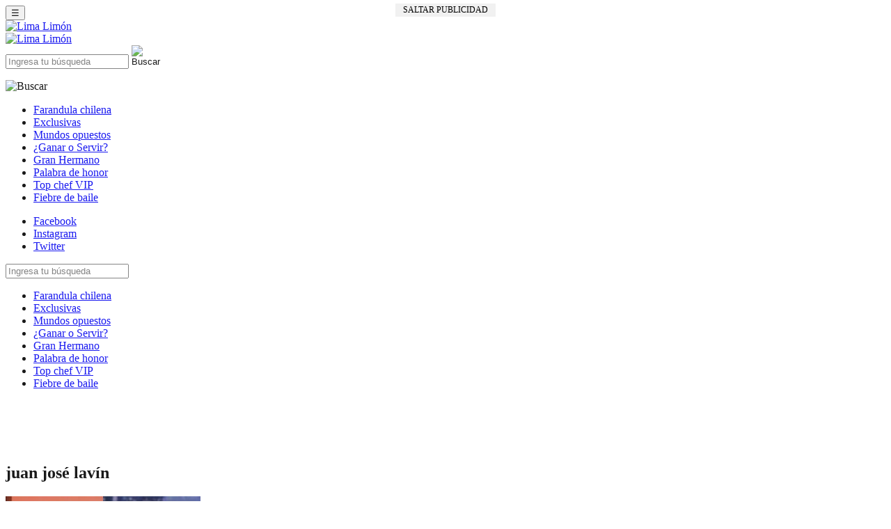

--- FILE ---
content_type: text/html; charset=utf-8
request_url: https://www.limalimon.cl/tag/juan-jose-lavin/
body_size: 9902
content:
<!doctype html>
<html>
<head><meta http-equiv="Content-Type" content="text/html; charset=utf-8">

<html lang="es">

<title>juan josé lavín archivos - Lima Limón : Lima Limón</title>
<meta http-equiv="X-UA-Compatible" content="IE=edge">
<meta name="viewport" content="width=device-width, initial-scale=1, maximum-scale=1, user-scalable=no">
<meta property="fb:pages" content="391400914387799"/>
<meta property="fb:app_id" content="389789511372299"/>
<link rel="alternate" type="application/rss+xml" title="RSS 2.0" href="https://www.limalimon.cl/feed/"/>
<link rel="alternate" type="text/xml" title="RSS .92" href="https://www.limalimon.cl/feed/rss/"/>
<link rel="alternate" type="application/atom+xml" title="Atom 0.3" href="https://www.limalimon.cl/feed/atom/"/>
<link rel="shortcut icon" href="https://www.limalimon.cl/wp-content/themes/sitiosGrupoPeriscopio/images/fav-icon.ico"/>



<!--Google Ad Manager-->

<script async src="https://securepubads.g.doubleclick.net/tag/js/gpt.js"></script>
<script>window.googletag=window.googletag||{cmd:[]};googletag.cmd.push(function(){if(window.screen.availWidth>=800){googletag.defineSlot('/1006994/lima_limon/LimaLimon_Interior_ITT_NUEVO',[[800,600],[1000,590]],'div-gpt-ad-1712603239064-0').addService(googletag.pubads());googletag.defineSlot('/1006994/lima_limon/LimaLimon_Interior_ATF',[300,250],'div-gpt-ad-1711681947484-0').addService(googletag.pubads());googletag.defineSlot('/1006994/lima_limon/LimaLimon_300x250_ND',[300,250],'div-gpt-ad-1711681594058-0').addService(googletag.pubads());googletag.defineSlot('/1006994/lima_limon/LimaLimon_Interior_Surf',[1,1],'div-gpt-ad-1712594512099-0').addService(googletag.pubads());googletag.defineSlot('/1006994/lima_limon/LimaLimon_Interior_970x90_NUEVO',[[990,90],[970,250],[970,90]],'div-gpt-ad-1712613070540-0').addService(googletag.pubads());googletag.defineSlot('/1006994/lima_limon/LimaLimon_Interior_box1_NUEVO',[300,250],'div-gpt-ad-1712613214083-0').addService(googletag.pubads());googletag.defineSlot('/1006994/lima_limon/LimaLimon_Interior_box2_NUEVO',[300,250],'div-gpt-ad-1712613322708-0').addService(googletag.pubads());googletag.defineSlot('/1006994/lima_limon/LimaLimon_Interior_300x600_NUEVO',[[160,600],[300,600]],'div-gpt-ad-1712613414208-0').addService(googletag.pubads());googletag.defineSlot('/1006994/lima_limon/LimaLimon_Interior_728x90_NUEVO',[728,90],'div-gpt-ad-1712613533512-0').addService(googletag.pubads());googletag.defineSlot('/1006994/lima_limon/LimaLimon_Interior_1erparrafo',[1,1],'div-gpt-ad-1713650715587-0').addService(googletag.pubads());googletag.defineSlot('/1006994/lima_limon/LimaLimon_Interior_3erparrafo',[1,1],'div-gpt-ad-1712800373279-0').addService(googletag.pubads());googletag.defineSlot('/1006994/lima_limon/LimaLimon_Interior_4toparrafo',[1,1],'div-gpt-ad-1713650789767-0').addService(googletag.pubads());googletag.defineSlot('/1006994/lima_limon/LimaLimon_Interior_5toparrafo',[1,1],'div-gpt-ad-1713650809131-0').addService(googletag.pubads());}else{googletag.defineSlot('/1006994/lima_limon/LimaLimon_Interior_ATF',[300,250],'div-gpt-ad-1711681947484-0').addService(googletag.pubads());googletag.defineSlot('/1006994/lima_limon/LimaLimon_Interior_Topx100_NUEVO',[[320,100],[300,100]],'div-gpt-ad-1712602963231-0').addService(googletag.pubads());googletag.defineSlot('/1006994/lima_limon/LimaLimon_Interior_Fixed_NUEVO',[[320,50],[300,50]],'div-gpt-ad-1712603153847-0').addService(googletag.pubads());googletag.defineSlot('/1006994/lima_limon/LimaLimon_Interior_ITT-Mobile_NUEVO',[[300,250],[320,480]],'div-gpt-ad-1712600285342-0').addService(googletag.pubads());googletag.defineSlot('/1006994/lima_limon/LimaLimon_300x250_ND',[300,250],'div-gpt-ad-1711681594058-0').addService(googletag.pubads());googletag.defineSlot('/1006994/lima_limon/LimaLimon_Interior_Surf',[1,1],'div-gpt-ad-1712594512099-0').addService(googletag.pubads());googletag.defineSlot('/1006994/lima_limon/LimaLimon_Interior_1erparrafo',[1,1],'div-gpt-ad-1713650715587-0').addService(googletag.pubads());googletag.defineSlot('/1006994/lima_limon/LimaLimon_Interior_3erparrafo',[1,1],'div-gpt-ad-1712800373279-0').addService(googletag.pubads());googletag.defineSlot('/1006994/lima_limon/LimaLimon_Interior_4toparrafo',[1,1],'div-gpt-ad-1713650789767-0').addService(googletag.pubads());googletag.defineSlot('/1006994/lima_limon/LimaLimon_Interior_5toparrafo',[1,1],'div-gpt-ad-1713650809131-0').addService(googletag.pubads());}googletag.pubads().enableSingleRequest();googletag.pubads().collapseEmptyDivs();googletag.enableServices();});</script>

<!-- Fin DFP-->


<!-- INICIO TEADS -->
<script>window.teads_analytics=window.teads_analytics||{};window.teads_analytics.analytics_tag_id="PUB_24654";window.teads_analytics.share=window.teads_analytics.share||function(){;(window.teads_analytics.shared_data=window.teads_analytics.shared_data||[]).push(arguments)};</script>
<script async src="https://a.teads.tv/analytics/tag.js"></script>
<!-- FIN TEADS -->


<script src="https://cdnjs.cloudflare.com/ajax/libs/jquery/1.9.1/jquery.min.js"></script>
<script src="https://cdnjs.cloudflare.com/ajax/libs/jquery/1.9.1/jquery.js"></script> 

<!-- INICIO MINGA -->
<script src="https://mcdn.mingadigital.com/libs/mapad.js"></script>
<!-- FIN MINGA -->

<!-- SURF ADMAN-->
<!-- /1006994/lima_limon/LimaLimon_Home_Surf -->
<div id='div-gpt-ad-1712594336546-0'>
  <script>googletag.cmd.push(function(){googletag.display('div-gpt-ad-1712594336546-0');});</script>
</div>
<!-- /1006994/lima_limon/LimaLimon_Interior_Surf -->
<div id='div-gpt-ad-1712594512099-0'>
  <script>googletag.cmd.push(function(){googletag.display('div-gpt-ad-1712594512099-0');});</script>
</div>
<!-- FIN SURF ADMAN-->

<!-- NATIVE EMBI MEDIA -->
<script type="text/javascript">window._taboola=window._taboola||[];_taboola.push({article:'auto'});!function(e,f,u,i){if(!document.getElementById(i)){e.async=1;e.src=u;e.id=i;f.parentNode.insertBefore(e,f);}}(document.createElement('script'),document.getElementsByTagName('script')[0],'//cdn.taboola.com/libtrc/embimedia-mamasbellas/loader.js','tb_loader_script');if(window.performance&&typeof window.performance.mark=='function'){window.performance.mark('tbl_ic');}</script>
<!-- FIN NATIVE EMBI MEDIA -->


<script type="text/javascript">$(document).ready(function(){setTimeout(function(){$("#intersticial").fadeIn(1500);},2000);});</script>

<!-- Minga tiempo de ejecución -->
<script type="text/javascript">$(document).ready(function(){setTimeout(function(){$("#bannerleft").fadeIn(1500);},9000);});</script>
<!-- FIN Minga tiempo de ejecución --><meta name='robots' content='index, follow, max-image-preview:large, max-snippet:-1, max-video-preview:-1'/>

	<!-- This site is optimized with the Yoast SEO plugin v22.3 - https://yoast.com/wordpress/plugins/seo/ -->
	<link rel="canonical" href="https://www.limalimon.cl/tag/juan-jose-lavin/"/>
	<meta property="og:locale" content="es_ES"/>
	<meta property="og:type" content="article"/>
	<meta property="og:title" content="juan josé lavín archivos - Lima Limón"/>
	<meta property="og:url" content="https://www.limalimon.cl/tag/juan-jose-lavin/"/>
	<meta property="og:site_name" content="Lima Limón"/>
	<meta property="og:image" content="https://www.limalimon.cl/wp-content/uploads/2024/03/lima-limon-footer.png"/>
	<meta property="og:image:width" content="210"/>
	<meta property="og:image:height" content="132"/>
	<meta property="og:image:type" content="image/png"/>
	<meta name="twitter:card" content="summary_large_image"/>
	<script type="application/ld+json" class="yoast-schema-graph">{"@context":"https://schema.org","@graph":[{"@type":"CollectionPage","@id":"https://www.limalimon.cl/tag/juan-jose-lavin/","url":"https://www.limalimon.cl/tag/juan-jose-lavin/","name":"juan josé lavín archivos - Lima Limón","isPartOf":{"@id":"https://www.limalimon.cl/#website"},"primaryImageOfPage":{"@id":"https://www.limalimon.cl/tag/juan-jose-lavin/#primaryimage"},"image":{"@id":"https://www.limalimon.cl/tag/juan-jose-lavin/#primaryimage"},"thumbnailUrl":"https://www.limalimon.cl/wp-content/uploads/2025/05/WhatsApp-Image-2025-05-15-at-13.04.37.jpeg","breadcrumb":{"@id":"https://www.limalimon.cl/tag/juan-jose-lavin/#breadcrumb"},"inLanguage":"es-CL"},{"@type":"ImageObject","inLanguage":"es-CL","@id":"https://www.limalimon.cl/tag/juan-jose-lavin/#primaryimage","url":"https://www.limalimon.cl/wp-content/uploads/2025/05/WhatsApp-Image-2025-05-15-at-13.04.37.jpeg","contentUrl":"https://www.limalimon.cl/wp-content/uploads/2025/05/WhatsApp-Image-2025-05-15-at-13.04.37.jpeg","width":2268,"height":1512,"caption":"José Antonio Neme y Antonio Neme Fajuri"},{"@type":"BreadcrumbList","@id":"https://www.limalimon.cl/tag/juan-jose-lavin/#breadcrumb","itemListElement":[{"@type":"ListItem","position":1,"name":"Portada","item":"https://www.limalimon.cl/"},{"@type":"ListItem","position":2,"name":"juan josé lavín"}]},{"@type":"WebSite","@id":"https://www.limalimon.cl/#website","url":"https://www.limalimon.cl/","name":"Lima Limón","description":"","publisher":{"@id":"https://www.limalimon.cl/#organization"},"potentialAction":[{"@type":"SearchAction","target":{"@type":"EntryPoint","urlTemplate":"https://www.limalimon.cl/?s={search_term_string}"},"query-input":"required name=search_term_string"}],"inLanguage":"es-CL"},{"@type":"Organization","@id":"https://www.limalimon.cl/#organization","name":"Lima Limón","url":"https://www.limalimon.cl/","logo":{"@type":"ImageObject","inLanguage":"es-CL","@id":"https://www.limalimon.cl/#/schema/logo/image/","url":"https://www.limalimon.cl/wp-content/uploads/2024/03/lima-limon-footer.png","contentUrl":"https://www.limalimon.cl/wp-content/uploads/2024/03/lima-limon-footer.png","width":210,"height":132,"caption":"Lima Limón"},"image":{"@id":"https://www.limalimon.cl/#/schema/logo/image/"},"sameAs":["https://www.facebook.com/limalimonentretencion","https://www.instagram.com/limalimon_entretencion/"]}]}</script>
	<!-- / Yoast SEO plugin. -->


<link rel='dns-prefetch' href='//www.googletagmanager.com'/>
<link rel='dns-prefetch' href='//fonts.googleapis.com'/>
<link rel="alternate" type="application/rss+xml" title="Lima Limón &raquo; juan josé lavín Feed de etiquetas" href="https://www.limalimon.cl/tag/juan-jose-lavin/feed/"/>
<script type="text/javascript">//<![CDATA[
window._wpemojiSettings={"baseUrl":"https:\/\/s.w.org\/images\/core\/emoji\/15.0.3\/72x72\/","ext":".png","svgUrl":"https:\/\/s.w.org\/images\/core\/emoji\/15.0.3\/svg\/","svgExt":".svg","source":{"concatemoji":"https:\/\/www.limalimon.cl\/wp-includes\/js\/wp-emoji-release.min.js?ver=43f0fb25c368dbab7d54cd37a1f4f0f4"}};!function(i,n){var o,s,e;function c(e){try{var t={supportTests:e,timestamp:(new Date).valueOf()};sessionStorage.setItem(o,JSON.stringify(t))}catch(e){}}function p(e,t,n){e.clearRect(0,0,e.canvas.width,e.canvas.height),e.fillText(t,0,0);var t=new Uint32Array(e.getImageData(0,0,e.canvas.width,e.canvas.height).data),r=(e.clearRect(0,0,e.canvas.width,e.canvas.height),e.fillText(n,0,0),new Uint32Array(e.getImageData(0,0,e.canvas.width,e.canvas.height).data));return t.every(function(e,t){return e===r[t]})}function u(e,t,n){switch(t){case"flag":return n(e,"\ud83c\udff3\ufe0f\u200d\u26a7\ufe0f","\ud83c\udff3\ufe0f\u200b\u26a7\ufe0f")?!1:!n(e,"\ud83c\uddfa\ud83c\uddf3","\ud83c\uddfa\u200b\ud83c\uddf3")&&!n(e,"\ud83c\udff4\udb40\udc67\udb40\udc62\udb40\udc65\udb40\udc6e\udb40\udc67\udb40\udc7f","\ud83c\udff4\u200b\udb40\udc67\u200b\udb40\udc62\u200b\udb40\udc65\u200b\udb40\udc6e\u200b\udb40\udc67\u200b\udb40\udc7f");case"emoji":return!n(e,"\ud83d\udc26\u200d\u2b1b","\ud83d\udc26\u200b\u2b1b")}return!1}function f(e,t,n){var r="undefined"!=typeof WorkerGlobalScope&&self instanceof WorkerGlobalScope?new OffscreenCanvas(300,150):i.createElement("canvas"),a=r.getContext("2d",{willReadFrequently:!0}),o=(a.textBaseline="top",a.font="600 32px Arial",{});return e.forEach(function(e){o[e]=t(a,e,n)}),o}function t(e){var t=i.createElement("script");t.src=e,t.defer=!0,i.head.appendChild(t)}"undefined"!=typeof Promise&&(o="wpEmojiSettingsSupports",s=["flag","emoji"],n.supports={everything:!0,everythingExceptFlag:!0},e=new Promise(function(e){i.addEventListener("DOMContentLoaded",e,{once:!0})}),new Promise(function(t){var n=function(){try{var e=JSON.parse(sessionStorage.getItem(o));if("object"==typeof e&&"number"==typeof e.timestamp&&(new Date).valueOf()<e.timestamp+604800&&"object"==typeof e.supportTests)return e.supportTests}catch(e){}return null}();if(!n){if("undefined"!=typeof Worker&&"undefined"!=typeof OffscreenCanvas&&"undefined"!=typeof URL&&URL.createObjectURL&&"undefined"!=typeof Blob)try{var e="postMessage("+f.toString()+"("+[JSON.stringify(s),u.toString(),p.toString()].join(",")+"));",r=new Blob([e],{type:"text/javascript"}),a=new Worker(URL.createObjectURL(r),{name:"wpTestEmojiSupports"});return void(a.onmessage=function(e){c(n=e.data),a.terminate(),t(n)})}catch(e){}c(n=f(s,u,p))}t(n)}).then(function(e){for(var t in e)n.supports[t]=e[t],n.supports.everything=n.supports.everything&&n.supports[t],"flag"!==t&&(n.supports.everythingExceptFlag=n.supports.everythingExceptFlag&&n.supports[t]);n.supports.everythingExceptFlag=n.supports.everythingExceptFlag&&!n.supports.flag,n.DOMReady=!1,n.readyCallback=function(){n.DOMReady=!0}}).then(function(){return e}).then(function(){var e;n.supports.everything||(n.readyCallback(),(e=n.source||{}).concatemoji?t(e.concatemoji):e.wpemoji&&e.twemoji&&(t(e.twemoji),t(e.wpemoji)))}))}((window,document),window._wpemojiSettings);
//]]></script>
<style id='wp-emoji-styles-inline-css' type='text/css'>img.wp-smiley,img.emoji{display:inline!important;border:none!important;box-shadow:none!important;height:1em!important;width:1em!important;margin:0 .07em!important;vertical-align:-.1em!important;background:none!important;padding:0!important}</style>
<link rel='stylesheet' id='wp-block-library-css' href='https://www.limalimon.cl/wp-includes/css/dist/block-library/style.min.css?ver=43f0fb25c368dbab7d54cd37a1f4f0f4' type='text/css' media='all'/>
<style id='classic-theme-styles-inline-css' type='text/css'>.wp-block-button__link{color:#fff;background-color:#32373c;border-radius:9999px;box-shadow:none;text-decoration:none;padding:calc(.667em + 2px) calc(1.333em + 2px);font-size:1.125em}.wp-block-file__button{background:#32373c;color:#fff;text-decoration:none}</style>
<style id='global-styles-inline-css' type='text/css'>body{--wp--preset--color--black:#000;--wp--preset--color--cyan-bluish-gray:#abb8c3;--wp--preset--color--white:#fff;--wp--preset--color--pale-pink:#f78da7;--wp--preset--color--vivid-red:#cf2e2e;--wp--preset--color--luminous-vivid-orange:#ff6900;--wp--preset--color--luminous-vivid-amber:#fcb900;--wp--preset--color--light-green-cyan:#7bdcb5;--wp--preset--color--vivid-green-cyan:#00d084;--wp--preset--color--pale-cyan-blue:#8ed1fc;--wp--preset--color--vivid-cyan-blue:#0693e3;--wp--preset--color--vivid-purple:#9b51e0;--wp--preset--gradient--vivid-cyan-blue-to-vivid-purple:linear-gradient(135deg,rgba(6,147,227,1) 0%,#9b51e0 100%);--wp--preset--gradient--light-green-cyan-to-vivid-green-cyan:linear-gradient(135deg,#7adcb4 0%,#00d082 100%);--wp--preset--gradient--luminous-vivid-amber-to-luminous-vivid-orange:linear-gradient(135deg,rgba(252,185,0,1) 0%,rgba(255,105,0,1) 100%);--wp--preset--gradient--luminous-vivid-orange-to-vivid-red:linear-gradient(135deg,rgba(255,105,0,1) 0%,#cf2e2e 100%);--wp--preset--gradient--very-light-gray-to-cyan-bluish-gray:linear-gradient(135deg,#eee 0%,#a9b8c3 100%);--wp--preset--gradient--cool-to-warm-spectrum:linear-gradient(135deg,#4aeadc 0%,#9778d1 20%,#cf2aba 40%,#ee2c82 60%,#fb6962 80%,#fef84c 100%);--wp--preset--gradient--blush-light-purple:linear-gradient(135deg,#ffceec 0%,#9896f0 100%);--wp--preset--gradient--blush-bordeaux:linear-gradient(135deg,#fecda5 0%,#fe2d2d 50%,#6b003e 100%);--wp--preset--gradient--luminous-dusk:linear-gradient(135deg,#ffcb70 0%,#c751c0 50%,#4158d0 100%);--wp--preset--gradient--pale-ocean:linear-gradient(135deg,#fff5cb 0%,#b6e3d4 50%,#33a7b5 100%);--wp--preset--gradient--electric-grass:linear-gradient(135deg,#caf880 0%,#71ce7e 100%);--wp--preset--gradient--midnight:linear-gradient(135deg,#020381 0%,#2874fc 100%);--wp--preset--font-size--small:13px;--wp--preset--font-size--medium:20px;--wp--preset--font-size--large:36px;--wp--preset--font-size--x-large:42px;--wp--preset--spacing--20:.44rem;--wp--preset--spacing--30:.67rem;--wp--preset--spacing--40:1rem;--wp--preset--spacing--50:1.5rem;--wp--preset--spacing--60:2.25rem;--wp--preset--spacing--70:3.38rem;--wp--preset--spacing--80:5.06rem;--wp--preset--shadow--natural:6px 6px 9px rgba(0,0,0,.2);--wp--preset--shadow--deep:12px 12px 50px rgba(0,0,0,.4);--wp--preset--shadow--sharp:6px 6px 0 rgba(0,0,0,.2);--wp--preset--shadow--outlined:6px 6px 0 -3px rgba(255,255,255,1) , 6px 6px rgba(0,0,0,1);--wp--preset--shadow--crisp:6px 6px 0 rgba(0,0,0,1)}:where(.is-layout-flex){gap:.5em}:where(.is-layout-grid){gap:.5em}body .is-layout-flex{display:flex}body .is-layout-flex{flex-wrap:wrap;align-items:center}body .is-layout-flex>*{margin:0}body .is-layout-grid{display:grid}body .is-layout-grid>*{margin:0}:where(.wp-block-columns.is-layout-flex){gap:2em}:where(.wp-block-columns.is-layout-grid){gap:2em}:where(.wp-block-post-template.is-layout-flex){gap:1.25em}:where(.wp-block-post-template.is-layout-grid){gap:1.25em}.has-black-color{color:var(--wp--preset--color--black)!important}.has-cyan-bluish-gray-color{color:var(--wp--preset--color--cyan-bluish-gray)!important}.has-white-color{color:var(--wp--preset--color--white)!important}.has-pale-pink-color{color:var(--wp--preset--color--pale-pink)!important}.has-vivid-red-color{color:var(--wp--preset--color--vivid-red)!important}.has-luminous-vivid-orange-color{color:var(--wp--preset--color--luminous-vivid-orange)!important}.has-luminous-vivid-amber-color{color:var(--wp--preset--color--luminous-vivid-amber)!important}.has-light-green-cyan-color{color:var(--wp--preset--color--light-green-cyan)!important}.has-vivid-green-cyan-color{color:var(--wp--preset--color--vivid-green-cyan)!important}.has-pale-cyan-blue-color{color:var(--wp--preset--color--pale-cyan-blue)!important}.has-vivid-cyan-blue-color{color:var(--wp--preset--color--vivid-cyan-blue)!important}.has-vivid-purple-color{color:var(--wp--preset--color--vivid-purple)!important}.has-black-background-color{background-color:var(--wp--preset--color--black)!important}.has-cyan-bluish-gray-background-color{background-color:var(--wp--preset--color--cyan-bluish-gray)!important}.has-white-background-color{background-color:var(--wp--preset--color--white)!important}.has-pale-pink-background-color{background-color:var(--wp--preset--color--pale-pink)!important}.has-vivid-red-background-color{background-color:var(--wp--preset--color--vivid-red)!important}.has-luminous-vivid-orange-background-color{background-color:var(--wp--preset--color--luminous-vivid-orange)!important}.has-luminous-vivid-amber-background-color{background-color:var(--wp--preset--color--luminous-vivid-amber)!important}.has-light-green-cyan-background-color{background-color:var(--wp--preset--color--light-green-cyan)!important}.has-vivid-green-cyan-background-color{background-color:var(--wp--preset--color--vivid-green-cyan)!important}.has-pale-cyan-blue-background-color{background-color:var(--wp--preset--color--pale-cyan-blue)!important}.has-vivid-cyan-blue-background-color{background-color:var(--wp--preset--color--vivid-cyan-blue)!important}.has-vivid-purple-background-color{background-color:var(--wp--preset--color--vivid-purple)!important}.has-black-border-color{border-color:var(--wp--preset--color--black)!important}.has-cyan-bluish-gray-border-color{border-color:var(--wp--preset--color--cyan-bluish-gray)!important}.has-white-border-color{border-color:var(--wp--preset--color--white)!important}.has-pale-pink-border-color{border-color:var(--wp--preset--color--pale-pink)!important}.has-vivid-red-border-color{border-color:var(--wp--preset--color--vivid-red)!important}.has-luminous-vivid-orange-border-color{border-color:var(--wp--preset--color--luminous-vivid-orange)!important}.has-luminous-vivid-amber-border-color{border-color:var(--wp--preset--color--luminous-vivid-amber)!important}.has-light-green-cyan-border-color{border-color:var(--wp--preset--color--light-green-cyan)!important}.has-vivid-green-cyan-border-color{border-color:var(--wp--preset--color--vivid-green-cyan)!important}.has-pale-cyan-blue-border-color{border-color:var(--wp--preset--color--pale-cyan-blue)!important}.has-vivid-cyan-blue-border-color{border-color:var(--wp--preset--color--vivid-cyan-blue)!important}.has-vivid-purple-border-color{border-color:var(--wp--preset--color--vivid-purple)!important}.has-vivid-cyan-blue-to-vivid-purple-gradient-background{background:var(--wp--preset--gradient--vivid-cyan-blue-to-vivid-purple)!important}.has-light-green-cyan-to-vivid-green-cyan-gradient-background{background:var(--wp--preset--gradient--light-green-cyan-to-vivid-green-cyan)!important}.has-luminous-vivid-amber-to-luminous-vivid-orange-gradient-background{background:var(--wp--preset--gradient--luminous-vivid-amber-to-luminous-vivid-orange)!important}.has-luminous-vivid-orange-to-vivid-red-gradient-background{background:var(--wp--preset--gradient--luminous-vivid-orange-to-vivid-red)!important}.has-very-light-gray-to-cyan-bluish-gray-gradient-background{background:var(--wp--preset--gradient--very-light-gray-to-cyan-bluish-gray)!important}.has-cool-to-warm-spectrum-gradient-background{background:var(--wp--preset--gradient--cool-to-warm-spectrum)!important}.has-blush-light-purple-gradient-background{background:var(--wp--preset--gradient--blush-light-purple)!important}.has-blush-bordeaux-gradient-background{background:var(--wp--preset--gradient--blush-bordeaux)!important}.has-luminous-dusk-gradient-background{background:var(--wp--preset--gradient--luminous-dusk)!important}.has-pale-ocean-gradient-background{background:var(--wp--preset--gradient--pale-ocean)!important}.has-electric-grass-gradient-background{background:var(--wp--preset--gradient--electric-grass)!important}.has-midnight-gradient-background{background:var(--wp--preset--gradient--midnight)!important}.has-small-font-size{font-size:var(--wp--preset--font-size--small)!important}.has-medium-font-size{font-size:var(--wp--preset--font-size--medium)!important}.has-large-font-size{font-size:var(--wp--preset--font-size--large)!important}.has-x-large-font-size{font-size:var(--wp--preset--font-size--x-large)!important}.wp-block-navigation a:where(:not(.wp-element-button)){color:inherit}:where(.wp-block-post-template.is-layout-flex){gap:1.25em}:where(.wp-block-post-template.is-layout-grid){gap:1.25em}:where(.wp-block-columns.is-layout-flex){gap:2em}:where(.wp-block-columns.is-layout-grid){gap:2em}.wp-block-pullquote{font-size:1.5em;line-height:1.6}</style>
<link rel='stylesheet' id='sitiosGrupoPeriscopio-style-css' href='https://www.limalimon.cl/wp-content/themes/sitiosGrupoPeriscopio/style.css?ver=43f0fb25c368dbab7d54cd37a1f4f0f4' type='text/css' media='all'/>
<link rel='stylesheet' id='bootstrap-css' href='https://www.limalimon.cl/wp-content/themes/sitiosGrupoPeriscopio/css/bootstrap.min.css?ver=43f0fb25c368dbab7d54cd37a1f4f0f4' type='text/css' media='all'/>
<link rel='stylesheet' id='pushy-css' href='https://www.limalimon.cl/wp-content/themes/sitiosGrupoPeriscopio/css/pushy.css?ver=43f0fb25c368dbab7d54cd37a1f4f0f4' type='text/css' media='all'/>
<link rel='stylesheet' id='colores-css' href='https://www.limalimon.cl/wp-content/themes/sitiosGrupoPeriscopio/css/colores.css?ver=43f0fb25c368dbab7d54cd37a1f4f0f4' type='text/css' media='all'/>
<link rel='stylesheet' id='font-css' href='https://fonts.googleapis.com/css?family=Montserrat%3A300%2C300i%2C400%2C400i%7CWork+Sans%3A500%2C600%2C700%2C800%2C900&#038;ver=6.5.7' type='text/css' media='all'/>
<script type="text/javascript" src="https://www.limalimon.cl/wp-includes/js/jquery/jquery.min.js?ver=3.7.1" id="jquery-core-js"></script>
<script type="text/javascript" src="https://www.limalimon.cl/wp-includes/js/jquery/jquery-migrate.min.js?ver=3.4.1" id="jquery-migrate-js"></script>

<!-- Google Analytics snippet added by Site Kit -->
<script type="text/javascript" src="https://www.googletagmanager.com/gtag/js?id=GT-5TPP79W" id="google_gtagjs-js" async></script>
<script type="text/javascript" id="google_gtagjs-js-after">//<![CDATA[
window.dataLayer=window.dataLayer||[];function gtag(){dataLayer.push(arguments);}gtag('set','linker',{"domains":["www.limalimon.cl"]});gtag("js",new Date());gtag("set","developer_id.dZTNiMT",true);gtag("config","GT-5TPP79W");
//]]></script>

<!-- End Google Analytics snippet added by Site Kit -->
<link rel="https://api.w.org/" href="https://www.limalimon.cl/wp-json/"/><link rel="alternate" type="application/json" href="https://www.limalimon.cl/wp-json/wp/v2/tags/5319"/><link rel="EditURI" type="application/rsd+xml" title="RSD" href="https://www.limalimon.cl/xmlrpc.php?rsd"/>
<meta name="generator" content="Site Kit by Google 1.123.0"/><link rel="icon" href="https://www.limalimon.cl/wp-content/uploads/2024/03/favicon.ico" sizes="32x32"/>
<link rel="icon" href="https://www.limalimon.cl/wp-content/uploads/2024/03/favicon.ico" sizes="192x192"/>
<link rel="apple-touch-icon" href="https://www.limalimon.cl/wp-content/uploads/2024/03/favicon.ico"/>
<meta name="msapplication-TileImage" content="https://www.limalimon.cl/wp-content/uploads/2024/03/favicon.ico"/>


</head>
<body data-rsssl=1 class="archive tag tag-juan-jose-lavin tag-5319">
<div id="intersticial" style="position: fixed; left: 0px; top: 0px; width: 100%; height: 100%; z-index: 110000; text-align: center; background-color: rgb(255, 255, 255, 0.1); text-align:center; display: none;">
<span style="display:block;margin:0 20px;min-width:300px;min-height:250px;">
<a onclick="hidelayer()" id="cerrar" style="text-decoration: none;cursor: pointer;margin: 5px auto;width: 140px;display: none;color: #000000;text-transform: uppercase;font-size: 12px;background-color: #f1f1f1;padding: 2px;">Saltar Publicidad</a>
<!-- /1006994/lima_limon/LimaLimon_Interior_ITT-Mobile_NUEVO -->
<div id='div-gpt-ad-1712600285342-0' class="movil">
  <script>googletag.cmd.push(function(){googletag.display('div-gpt-ad-1712600285342-0');});</script>
</div>
<!-- /1006994/lima_limon/LimaLimon_Home_ITT_Mobile -->
<div id='div-gpt-ad-1763215905299-0' class="movil">
  <script>googletag.cmd.push(function(){googletag.display('div-gpt-ad-1763215905299-0');});</script>
</div>
<!-- /1006994/lima_limon/LimaLimon_Interior_ITT_NUEVO -->
<div id='div-gpt-ad-1712603239064-0' class="pc">
  <script>googletag.cmd.push(function(){googletag.display('div-gpt-ad-1712603239064-0');});</script>
</div>
<!-- /1006994/lima_limon/LimaLimon_Home_ITT -->
<div id='div-gpt-ad-1763215815250-0' class="pc">
  <script>googletag.cmd.push(function(){googletag.display('div-gpt-ad-1763215815250-0');});</script>
</div>
</span>
</div>

<script language="javascript">var myVariable;var myVariable2;function hidelayer(){document.getElementById("intersticial").style.display="none";}myVariable=setTimeout(function(){document.getElementById("intersticial").style.display="none";},15000);myVariable2=setTimeout(function(){document.getElementById("cerrar").style.display="block";},1000);</script>
<!-- Begin comScore Tag -->
<script>var _comscore=_comscore||[];_comscore.push({c1:"2",c2:"24396471"});(function(){var s=document.createElement("script"),el=document.getElementsByTagName("script")[0];s.async=true;s.src=(document.location.protocol=="https:"?"https://sb":"http://b")+".scorecardresearch.com/beacon.js";el.parentNode.insertBefore(s,el);})();</script>
<noscript>
  <img src="https://b.scorecardresearch.com/p?c1=2&c2=24396471&cv=2.0&cj=1"/>
</noscript>
<!-- End comScore Tag -->

<!-- INICIO MINGA -->


<script>MINAD.loadPlacement(11322274,1,1,'video');</script>

<!-- FIN MINGA -->
<header class="site-header push">
<div class="container-fluid">
    <div class="row">
    	<div class="col-lg-1 col-xs-2">
        	<button class="menu-btn">&#9776;</button>
        </div>
		<div class="col-lg-2 col-xs-8 logoo">
			<a href="https://www.limalimon.cl"><img src="https://www.limalimon.cl/wp-content/themes/sitiosGrupoPeriscopio/images/logo-header.png" width="200" height="60
            " alt="Lima Limón" title="Lima Limón"></a>
		</div>
		<!-- mobile -->
        <div class="col-lg-2 col-xs-3 isotipo">
          <a href="https://www.limalimon.cl"><img src="https://www.limalimon.cl/wp-content/themes/sitiosGrupoPeriscopio/images/isotipomb.png" width="30" height="40
                " alt="Lima Limón" title="Lima Limón"></a>
        </div>
        <!-- fin mobile -->
        <!-- mobile -->
        <div class="col-xs-7 buscador">
          <form action="https://www.limalimon.cl" method="get" class="elbuscador">
              <input type="search" placeholder="Ingresa tu búsqueda" value="" name="s" id="s">
              <input type="image" src="https://www.limalimon.cl/wp-content/themes/sitiosGrupoPeriscopio/images/lupa-blanca-png-2.png" width="50" height="50
                " class="search-submit" value="Buscar"/>
          </form>
        </div>
        <!-- fin mobile -->
        <div id="lup" class="movil col-xs-2 lupa">
          <a><img src="https://www.limalimon.cl/wp-content/themes/sitiosGrupoPeriscopio/images/lupa-blanca-png-2.png" width="50" height="50
                " alt="Buscar" title="Lima Limón"></a>
        </div>
        <div class="col-lg-7 pc">
            <nav class="tags">
				<ul id="menu-principal" class="tags-content"><li id="menu-item-87" class="menu-item menu-item-type-taxonomy menu-item-object-category menu-item-87"><a href="https://www.limalimon.cl/categoria/farandula-chilena/">Farandula chilena</a></li>
<li id="menu-item-28163" class="menu-item menu-item-type-taxonomy menu-item-object-category menu-item-28163"><a href="https://www.limalimon.cl/categoria/exclusivas/">Exclusivas</a></li>
<li id="menu-item-28164" class="menu-item menu-item-type-taxonomy menu-item-object-category menu-item-28164"><a href="https://www.limalimon.cl/categoria/mundos-opuestos/">Mundos opuestos</a></li>
<li id="menu-item-86" class="menu-item menu-item-type-taxonomy menu-item-object-category menu-item-86"><a href="https://www.limalimon.cl/categoria/ganaro-servir/">¿Ganar o Servir?</a></li>
<li id="menu-item-14660" class="menu-item menu-item-type-taxonomy menu-item-object-category menu-item-14660"><a href="https://www.limalimon.cl/categoria/gran-hermano/">Gran Hermano</a></li>
<li id="menu-item-14661" class="menu-item menu-item-type-taxonomy menu-item-object-category menu-item-14661"><a href="https://www.limalimon.cl/categoria/palabra-de-honor/">Palabra de honor</a></li>
<li id="menu-item-14681" class="menu-item menu-item-type-taxonomy menu-item-object-category menu-item-14681"><a href="https://www.limalimon.cl/categoria/top-chef-vip/">Top chef VIP</a></li>
<li id="menu-item-34000" class="menu-item menu-item-type-taxonomy menu-item-object-category menu-item-34000"><a href="https://www.limalimon.cl/categoria/fiebre-de-baile/">Fiebre de baile</a></li>
</ul>            </nav>
        </div>
        <div class="col-lg-2 col-xs-2 pc">
        	<nav class="redesSociales">
				<ul id="menu-redes-sociales" class="redesSociales-content"><li id="menu-item-49" class="menu-item menu-item-type-custom menu-item-object-custom menu-item-49"><a href="https://www.facebook.com/limalimonentretencion">Facebook</a></li>
<li id="menu-item-50" class="menu-item menu-item-type-custom menu-item-object-custom menu-item-50"><a href="https://www.instagram.com/limalimon_entretencion/?hl=es">Instagram</a></li>
<li id="menu-item-188" class="menu-item menu-item-type-custom menu-item-object-custom menu-item-188"><a href="https://twitter.com/LimaLimon_GP">Twitter</a></li>
</ul>            </nav>
        </div>
    </div>
</div>
</header>
<!-- Pushy Menu -->
<nav class="pushy pushy-left" data-focus="#first-link">
<form action="https://www.limalimon.cl" method="get">
    <input type="search" placeholder="Ingresa tu búsqueda" value="" name="s" id="s">
</form>
<ul id="menu-principal-1" class="pushy-content"><li class="menu-item menu-item-type-taxonomy menu-item-object-category menu-item-87"><a href="https://www.limalimon.cl/categoria/farandula-chilena/">Farandula chilena</a></li>
<li class="menu-item menu-item-type-taxonomy menu-item-object-category menu-item-28163"><a href="https://www.limalimon.cl/categoria/exclusivas/">Exclusivas</a></li>
<li class="menu-item menu-item-type-taxonomy menu-item-object-category menu-item-28164"><a href="https://www.limalimon.cl/categoria/mundos-opuestos/">Mundos opuestos</a></li>
<li class="menu-item menu-item-type-taxonomy menu-item-object-category menu-item-86"><a href="https://www.limalimon.cl/categoria/ganaro-servir/">¿Ganar o Servir?</a></li>
<li class="menu-item menu-item-type-taxonomy menu-item-object-category menu-item-14660"><a href="https://www.limalimon.cl/categoria/gran-hermano/">Gran Hermano</a></li>
<li class="menu-item menu-item-type-taxonomy menu-item-object-category menu-item-14661"><a href="https://www.limalimon.cl/categoria/palabra-de-honor/">Palabra de honor</a></li>
<li class="menu-item menu-item-type-taxonomy menu-item-object-category menu-item-14681"><a href="https://www.limalimon.cl/categoria/top-chef-vip/">Top chef VIP</a></li>
<li class="menu-item menu-item-type-taxonomy menu-item-object-category menu-item-34000"><a href="https://www.limalimon.cl/categoria/fiebre-de-baile/">Fiebre de baile</a></li>
</ul></nav>
<!-- Site Overlay -->
<div class="site-overlay"></div>
<script type="text/javascript">$(document).ready(function(){$("#lup").on("click",function(){if($(".logoo").css("display")!=="none"){$(".logoo").css("display","none");$(".isotipo").css("display","block");$(".lupa").css("display","none");$(".buscador").css("display","none").toggle({direction:"left"},1000);}});});</script><div class="container" style="padding-top:70px;">
    <div class="row">
    	<div class="col-lg-12 text-center">
        	<script type="text/javascript">eplAD4M("990x90");</script>
            <script type="text/javascript">eplAD4M("320x100");</script>
        </div>
    </div>
</div>
<div class="container marginTop marginBottom">
    <div class="row contentSingle">
    	<div class="col-lg-9 colDetalle">
        	<article>
        		<h1 class="entry-title"><span>juan josé lavín</span></h1>          
            	<div class="row category">
                	                    <article>
                    	<a href="https://www.limalimon.cl/destacado-1/lo-dijo-todo-antonio-neme-fajuri-hablo-sin-pelos-en-la-lengua-sobre-su-hijo-jose-antonio/">
                        <div class="col-lg-4">
                            <picture>
                                <img width="280" height="187" src="https://www.limalimon.cl/wp-content/uploads/2025/05/WhatsApp-Image-2025-05-15-at-13.04.37-280x187.jpeg" class="attachment-horizontal size-horizontal wp-post-image" alt="José Antonio Neme y Antonio Neme Fajuri" decoding="async" fetchpriority="high" srcset="https://www.limalimon.cl/wp-content/uploads/2025/05/WhatsApp-Image-2025-05-15-at-13.04.37-280x187.jpeg 280w, https://www.limalimon.cl/wp-content/uploads/2025/05/WhatsApp-Image-2025-05-15-at-13.04.37-300x200.jpeg 300w, https://www.limalimon.cl/wp-content/uploads/2025/05/WhatsApp-Image-2025-05-15-at-13.04.37-1024x683.jpeg 1024w, https://www.limalimon.cl/wp-content/uploads/2025/05/WhatsApp-Image-2025-05-15-at-13.04.37-768x512.jpeg 768w, https://www.limalimon.cl/wp-content/uploads/2025/05/WhatsApp-Image-2025-05-15-at-13.04.37-1536x1024.jpeg 1536w, https://www.limalimon.cl/wp-content/uploads/2025/05/WhatsApp-Image-2025-05-15-at-13.04.37-2048x1365.jpeg 2048w, https://www.limalimon.cl/wp-content/uploads/2025/05/WhatsApp-Image-2025-05-15-at-13.04.37-900x600.jpeg 900w" sizes="(max-width: 280px) 100vw, 280px"/>                            </picture>
                        </div>
                        <div class="col-lg-8">
                            <h2>¡Lo dijo todo! Antonio Neme Fajuri habló sin pelos en la lengua sobre su hijo José Antonio</h2> 
                            <p>En el reciente capítulo de Todo va a estar bien, de Via X, junto a Juan José Lavín, estuvo de invitado Antonio Neme Fajuri, destacado periodista y exconcejal de Maipú. En la conversación de 55 minutos, el comunicador analizó el </p>
                        </div>
                        </a>
                    </article>
                                        <article>
                    	<a href="https://www.limalimon.cl/destacado-1/yo-he-decidido-desaparecer-la-rancherita-acapara-miradas-con-potente-confesion/">
                        <div class="col-lg-4">
                            <picture>
                                <img width="280" height="187" src="https://www.limalimon.cl/wp-content/uploads/2025/05/la-rancherita-280x187.png" class="attachment-horizontal size-horizontal wp-post-image" alt="la rancherita" decoding="async" srcset="https://www.limalimon.cl/wp-content/uploads/2025/05/la-rancherita-280x187.png 280w, https://www.limalimon.cl/wp-content/uploads/2025/05/la-rancherita-300x200.png 300w, https://www.limalimon.cl/wp-content/uploads/2025/05/la-rancherita-768x512.png 768w, https://www.limalimon.cl/wp-content/uploads/2025/05/la-rancherita.png 900w" sizes="(max-width: 280px) 100vw, 280px"/>                            </picture>
                        </div>
                        <div class="col-lg-8">
                            <h2>"Yo he decidido desaparecer": La Rancherita acapara miradas con potente confesión</h2> 
                            <p>La destacada cantante nacional Carolina Molina, conocida popularmente como La Rancherita, fue entrevistada recientemente por Juan José Lavín en el programa Todo va a estar bien de Vía X, donde sorprendió con sus confesiones sobre la industria musical y la </p>
                        </div>
                        </a>
                    </article>
                                        <article>
                    	<a href="https://www.limalimon.cl/destacado-1/juan-jose-lavin-se-emociona-con-duro-testimonio-de-fernando-solabarrieta-mira-lo-que-hizo/">
                        <div class="col-lg-4">
                            <picture>
                                <img width="280" height="187" src="https://www.limalimon.cl/wp-content/uploads/2025/04/juan-jose-lavin-fernando-solabarrieta-280x187.png" class="attachment-horizontal size-horizontal wp-post-image" alt="juan josé lavín - fernando solabarrieta" decoding="async" srcset="https://www.limalimon.cl/wp-content/uploads/2025/04/juan-jose-lavin-fernando-solabarrieta-280x187.png 280w, https://www.limalimon.cl/wp-content/uploads/2025/04/juan-jose-lavin-fernando-solabarrieta-300x200.png 300w, https://www.limalimon.cl/wp-content/uploads/2025/04/juan-jose-lavin-fernando-solabarrieta-768x511.png 768w, https://www.limalimon.cl/wp-content/uploads/2025/04/juan-jose-lavin-fernando-solabarrieta.png 901w" sizes="(max-width: 280px) 100vw, 280px"/>                            </picture>
                        </div>
                        <div class="col-lg-8">
                            <h2>Juan José Lavín se emociona con duro testimonio de Fernando Solabarrieta ¡Mira lo que hizo!</h2> 
                            <p>El periodista Fernando Solabarrieta fue entrevistado por su colega, amigo y excompañero de trabajo de TV, Juan José Lavín, en el programa Todo va a estar bien, donde desde un principio se mostró conmovido por la conversación que debía realizar, </p>
                        </div>
                        </a>
                    </article>
                     
                    <div class="col-lg-12">
                        <!--PAGINADOR-->
                                                                                                                                                <div class="pagination"></div>
                          
                    </div>
            	</div>
            </article>
        </div>
        
    	<div class="col-lg-3 sidebar">
        	<div id="block-21" class="interiores widget_block"><!-- /1006994/lima_limon/LimaLimon_Interior_300x600_NUEVO -->
<div id='div-gpt-ad-1712613414208-0' style='min-width: 160px; min-height: 600px;'>
  <script>googletag.cmd.push(function(){googletag.display('div-gpt-ad-1712613414208-0');});</script>
</div></div>	
            <div class="colDer">
    <h2>MÁS POPULARES</h2>
    <section>
                <figure>
            
                <div class="vistas"><img src="https://www.limalimon.cl/wp-content/themes/sitiosGrupoPeriscopio/images/icon-ojo.png" width="20" height="14"/> 34527</div>
                <a href="https://www.limalimon.cl/destacado-1/adios-a-la-matriarca-de-las-bolocco-el-sentido-ultimo-adios/"> 
                <picture>
                    <img width="325" height="130" src="https://www.limalimon.cl/wp-content/uploads/2026/01/VZUYZ3UMGVHZHHPHHUIHV5M2MA-325x130.avif" class="attachment-populares size-populares wp-post-image" alt="Bolocco" decoding="async" loading="lazy"/>                </picture> 
                <figcaption>
                                        <h3>Adiós a la matriarca de las Bolocco: El sentido último adiós a Rose Marie Fonck</h3>
                </figcaption> 
            </a>
        </figure>
                <figure>
            
                <div class="vistas"><img src="https://www.limalimon.cl/wp-content/themes/sitiosGrupoPeriscopio/images/icon-ojo.png" width="20" height="14"/> 15706</div>
                <a href="https://www.limalimon.cl/destacado-1/el-desconocido-gesto-de-famoso-animador-de-canal-13-con-andres-caniulef-fue-de-los-que-no-hizo-publicaciones-en-redes/"> 
                <picture>
                    <img width="325" height="130" src="https://www.limalimon.cl/wp-content/uploads/2026/01/andres_caniulef-325x130.jpg" class="attachment-populares size-populares wp-post-image" alt="Andrés Caniulef" decoding="async" loading="lazy"/>                </picture> 
                <figcaption>
                                        <h3>El desconocido gesto de famoso animador de Canal 13 con Andrés Caniulef: Fue de los que no hizo publicaciones en redes</h3>
                </figcaption> 
            </a>
        </figure>
                <figure>
            
                <div class="vistas"><img src="https://www.limalimon.cl/wp-content/themes/sitiosGrupoPeriscopio/images/icon-ojo.png" width="20" height="14"/> 14516</div>
                <a href="https://www.limalimon.cl/destacado-1/fuerte-y-claro-pangal-andrade-alza-la-voz-con-su-opinion-sobre-influencers-en-comunas-incendiadas/"> 
                <picture>
                    <img width="325" height="130" src="https://www.limalimon.cl/wp-content/uploads/2026/01/pangal-andrade-1-325x130.jpg" class="attachment-populares size-populares wp-post-image" alt="Pangal Andrade" decoding="async" loading="lazy"/>                </picture> 
                <figcaption>
                                        <h3>¡Fuerte y claro! Pangal Andrade alza la voz con su opinión sobre influencers en comunas incendiadas</h3>
                </figcaption> 
            </a>
        </figure>
                <figure>
            
                <div class="vistas"><img src="https://www.limalimon.cl/wp-content/themes/sitiosGrupoPeriscopio/images/icon-ojo.png" width="20" height="14"/> 13388</div>
                <a href="https://www.limalimon.cl/destacado-1/eduardo-fuentes-sorprende-con-triste-confesion-desde-olmue-estuve-llorando-en-mi-habitacion-amargamente/"> 
                <picture>
                    <img width="325" height="130" src="https://www.limalimon.cl/wp-content/uploads/2026/01/eduardo-fuentes-325x130.png" class="attachment-populares size-populares wp-post-image" alt="eduardo fuentes" decoding="async" loading="lazy"/>                </picture> 
                <figcaption>
                                        <h3>Eduardo Fuentes sorprende con triste confesión desde Olmué: "Estuve llorando en mi habitación amargamente"</h3>
                </figcaption> 
            </a>
        </figure>
            </section>
</div>        </div>
    </div>
</div>

<footer>
<div class="container-fluid colorFooter1">
    <div class="row">
    	<div class="col-lg-6 text-right pc">
        	<div id="block-8" class="footerUno side widget_block widget_media_image">
<figure class="wp-block-image size-full"><img loading="lazy" decoding="async" width="206" height="75" src="https://www.limalimon.cl/wp-content/uploads/2024/03/logo-header.png" alt="" class="wp-image-51"/></figure>
</div>	
        </div>
        <div class="col-lg-6 col-xs-12">
        	<div id="block-10" class="footerDos side widget_block widget_text">
<p>Quiénes Somos</p>
</div><div id="block-11" class="footerDos side widget_block widget_text">
<p>Política de Privacidad</p>
</div><div id="block-12" class="footerDos side widget_block widget_text">
<p><a href="mailto:contacto@grupoperiscopio.com">contacto@grupoperiscopio.com</a><br>José Joaquín Pérez 2765, Renca - Santiago.<br>Teléfono: <a href="tel:+56228858626">+56228858626</a><br><a href="https://grupoperiscopio.com/" target="_blank" rel="noreferrer noopener">www.grupoperiscopio.com</a></p>
</div>	
        </div>
    </div>
</div>
<div class="container-fluid colorFooter2">
    <div class="row">
    	<div class="col-lg-1 col-xs-12">
        	<div id="block-18" class="footerTres side widget_block widget_media_image">
<figure class="wp-block-image size-large"><img loading="lazy" decoding="async" width="1024" height="524" src="https://www.limalimon.cl/wp-content/uploads/2024/03/Logo-Grupo-Periscopio-1024x524.png" alt="" class="wp-image-59" srcset="https://www.limalimon.cl/wp-content/uploads/2024/03/Logo-Grupo-Periscopio-1024x524.png 1024w, https://www.limalimon.cl/wp-content/uploads/2024/03/Logo-Grupo-Periscopio-300x153.png 300w, https://www.limalimon.cl/wp-content/uploads/2024/03/Logo-Grupo-Periscopio-768x393.png 768w, https://www.limalimon.cl/wp-content/uploads/2024/03/Logo-Grupo-Periscopio-1536x786.png 1536w, https://www.limalimon.cl/wp-content/uploads/2024/03/Logo-Grupo-Periscopio.png 1971w" sizes="(max-width: 1024px) 100vw, 1024px"/></figure>
</div>	
        </div>
        <div class="col-lg-11 pc">
        	<div id="block-14" class="footerCuatro side widget_block widget_media_image">
<figure class="wp-block-image size-full"><img loading="lazy" decoding="async" width="206" height="75" src="https://www.limalimon.cl/wp-content/uploads/2024/03/logo-header-1.png" alt="" class="wp-image-53"/></figure>
</div><div id="block-15" class="footerCuatro side widget_block widget_media_image">
<figure class="wp-block-image size-full"><img loading="lazy" decoding="async" width="219" height="60" src="https://www.limalimon.cl/wp-content/uploads/2024/03/mb.png" alt="" class="wp-image-55"/></figure>
</div><div id="block-16" class="footerCuatro side widget_block widget_media_image">
<figure class="wp-block-image size-full"><img loading="lazy" decoding="async" width="183" height="67" src="https://www.limalimon.cl/wp-content/uploads/2024/03/ep.png" alt="" class="wp-image-56"/></figure>
</div>	
        </div>
    </div>
</div>
</footer>
<div id="flotanRedes">
    <!-- /1006994/lima_limon/LimaLimon_Interior_Fixed_NUEVO -->
<div id='div-gpt-ad-1712603153847-0' style='min-width: 300px; min-height: 50px;'>
  <script>googletag.cmd.push(function(){googletag.display('div-gpt-ad-1712603153847-0');});</script>
</div>
<!-- /1006994/lima_limon/LimaLimon_Home_Fixed_NUEVO -->
<div id='div-gpt-ad-1712603536059-0' style='min-width: 300px; min-height: 50px;'>
  <script>googletag.cmd.push(function(){googletag.display('div-gpt-ad-1712603536059-0');});</script>
</div>
</div>
<div class="movil" style="height:50px; clear: both; background-color:#313131;"></div>
<script type="text/javascript" src="https://www.limalimon.cl/wp-content/themes/sitiosGrupoPeriscopio/js/jquery.js?ver=43f0fb25c368dbab7d54cd37a1f4f0f4" id="primer-script-js"></script>
<script type="text/javascript" src="https://www.limalimon.cl/wp-content/themes/sitiosGrupoPeriscopio/js/bootstrap.min.js?ver=43f0fb25c368dbab7d54cd37a1f4f0f4" id="segundo-script-js"></script>
<script type="text/javascript" src="https://www.limalimon.cl/wp-content/themes/sitiosGrupoPeriscopio/js/jquery.min.js?ver=43f0fb25c368dbab7d54cd37a1f4f0f4" id="tercero-script-js"></script>
<script type="text/javascript" src="https://www.limalimon.cl/wp-content/themes/sitiosGrupoPeriscopio/js/pushy.min.js?ver=43f0fb25c368dbab7d54cd37a1f4f0f4" id="cuarto-script-js"></script>
<script type='text/javascript' src='https://www.limalimon.cl/wp-content/plugins/auto-load-next-post/assets/js/libs/scrollspy.js'></script>
<script type="text/javascript" src="https://tc.dataxpand.com/tc/15d38aa.js" async></script>
<!-- NATIVE EMBI MEDIA -->
<script type="text/javascript">window._taboola=window._taboola||[];_taboola.push({flush:true});</script>



</body>
</html>


<!-- Page supported by LiteSpeed Cache 6.1 on 2026-02-02 12:57:46 -->

--- FILE ---
content_type: text/html; charset=utf-8
request_url: https://www.google.com/recaptcha/api2/aframe
body_size: 268
content:
<!DOCTYPE HTML><html><head><meta http-equiv="content-type" content="text/html; charset=UTF-8"></head><body><script nonce="9TXzopEq56QNAYvWdqYvvw">/** Anti-fraud and anti-abuse applications only. See google.com/recaptcha */ try{var clients={'sodar':'https://pagead2.googlesyndication.com/pagead/sodar?'};window.addEventListener("message",function(a){try{if(a.source===window.parent){var b=JSON.parse(a.data);var c=clients[b['id']];if(c){var d=document.createElement('img');d.src=c+b['params']+'&rc='+(localStorage.getItem("rc::a")?sessionStorage.getItem("rc::b"):"");window.document.body.appendChild(d);sessionStorage.setItem("rc::e",parseInt(sessionStorage.getItem("rc::e")||0)+1);localStorage.setItem("rc::h",'1770047871750');}}}catch(b){}});window.parent.postMessage("_grecaptcha_ready", "*");}catch(b){}</script></body></html>

--- FILE ---
content_type: application/javascript; charset=utf-8
request_url: https://fundingchoicesmessages.google.com/f/AGSKWxX9PRl3dJQBZ0DFyBmjhYBsttujkSurq8XGUTTW8YqFGOvPI6lgdgsHSYJazigYiDmAIuixmPj15IBdkuyBXVnZZYiVS6YWZYBHrNujgaqqcqwibVPIrb02VYwnMtH9VPZo4yY_7Ie0pPUliLnS6QunxFw1ZQqU7ChsfeMNT_KLvORzx0Z_rAi6B4RU/_/Block-Ad.-adhere2./peeltr./ads_160_/ad/728-
body_size: -1286
content:
window['d6a7bb65-8767-45a1-9638-9dd82495638a'] = true;

--- FILE ---
content_type: text/plain; charset=UTF-8
request_url: https://at.teads.tv/fpc?analytics_tag_id=PUB_24654&tfpvi=&gdpr_status=22&gdpr_reason=220&gdpr_consent=&ccpa_consent=&shared_ids=&sv=d656f4a&
body_size: 56
content:
NmJhMTYyM2MtMWMzNC00ODVkLWIwYTQtNTIxY2RiNDk2YTM4IzEtMg==

--- FILE ---
content_type: application/javascript; charset=utf-8
request_url: https://fundingchoicesmessages.google.com/f/AGSKWxUWsm1jJuezseKGB58fwL8OVT3Vlg54KIE1vEULiz_lXBdNNTRYYK4E4FuTnPMcY3qcxKJ-rNXemiwHzzjR8gB7pgSKK3DMX0kHkNZuWGSRuFE5XiYXTsernrhkSgW02Yy_tV2xyg==?fccs=W251bGwsbnVsbCxudWxsLG51bGwsbnVsbCxudWxsLFsxNzcwMDQ3ODcyLDE2NjAwMDAwMF0sbnVsbCxudWxsLG51bGwsW251bGwsWzcsOSw2XSxudWxsLDIsbnVsbCwiZW4iLG51bGwsbnVsbCxudWxsLG51bGwsbnVsbCwxXSwiaHR0cHM6Ly93d3cubGltYWxpbW9uLmNsL3RhZy9qdWFuLWpvc2UtbGF2aW4vIixudWxsLFtbOCwiRmYwUkdIVHVuOEkiXSxbOSwiZW4tVVMiXSxbMTksIjIiXSxbMTcsIlswXSJdLFsyNCwiIl0sWzI5LCJmYWxzZSJdXV0
body_size: 219
content:
if (typeof __googlefc.fcKernelManager.run === 'function') {"use strict";this.default_ContributorServingResponseClientJs=this.default_ContributorServingResponseClientJs||{};(function(_){var window=this;
try{
var rp=function(a){this.A=_.t(a)};_.u(rp,_.J);var sp=function(a){this.A=_.t(a)};_.u(sp,_.J);sp.prototype.getWhitelistStatus=function(){return _.F(this,2)};var tp=function(a){this.A=_.t(a)};_.u(tp,_.J);var up=_.ed(tp),vp=function(a,b,c){this.B=a;this.j=_.A(b,rp,1);this.l=_.A(b,_.Qk,3);this.F=_.A(b,sp,4);a=this.B.location.hostname;this.D=_.Fg(this.j,2)&&_.O(this.j,2)!==""?_.O(this.j,2):a;a=new _.Qg(_.Rk(this.l));this.C=new _.eh(_.q.document,this.D,a);this.console=null;this.o=new _.np(this.B,c,a)};
vp.prototype.run=function(){if(_.O(this.j,3)){var a=this.C,b=_.O(this.j,3),c=_.gh(a),d=new _.Wg;b=_.hg(d,1,b);c=_.C(c,1,b);_.kh(a,c)}else _.hh(this.C,"FCNEC");_.pp(this.o,_.A(this.l,_.De,1),this.l.getDefaultConsentRevocationText(),this.l.getDefaultConsentRevocationCloseText(),this.l.getDefaultConsentRevocationAttestationText(),this.D);_.qp(this.o,_.F(this.F,1),this.F.getWhitelistStatus());var e;a=(e=this.B.googlefc)==null?void 0:e.__executeManualDeployment;a!==void 0&&typeof a==="function"&&_.Uo(this.o.G,
"manualDeploymentApi")};var wp=function(){};wp.prototype.run=function(a,b,c){var d;return _.v(function(e){d=up(b);(new vp(a,d,c)).run();return e.return({})})};_.Uk(7,new wp);
}catch(e){_._DumpException(e)}
}).call(this,this.default_ContributorServingResponseClientJs);
// Google Inc.

//# sourceURL=/_/mss/boq-content-ads-contributor/_/js/k=boq-content-ads-contributor.ContributorServingResponseClientJs.en_US.Ff0RGHTun8I.es5.O/d=1/exm=ad_blocking_detection_executable,kernel_loader,loader_js_executable,web_iab_tcf_v2_signal_executable/ed=1/rs=AJlcJMwj_NGSDs7Ec5ZJCmcGmg-e8qljdw/m=cookie_refresh_executable
__googlefc.fcKernelManager.run('\x5b\x5b\x5b7,\x22\x5b\x5bnull,\\\x22limalimon.cl\\\x22,\\\x22AKsRol-XzzMSdjcpNc5P-6B12VPOcQJYqOk8sSgfCYrE5PWOBiAzVHAjFy2WWQ4jPtNcnFoN7_JF0Xlx2s1UL795ZB5pY7thMxO5jm2vyjp62HUYH4OrhrsbzjgAZR_d0YUP0vTXIlaRSNiNAi5rD-b1pY7xegWs7Q\\\\u003d\\\\u003d\\\x22\x5d,null,\x5b\x5bnull,null,null,\\\x22https:\/\/fundingchoicesmessages.google.com\/f\/AGSKWxVfRRESu3wXNZZVMLdx9PRPqpfxYmgiZosAfBBs_E-DO5u5mSPNoms5YTkh2BX7YRNGojgR3XsIp-g5KakmAJX1VIvDnQ2K2ek8G0OYPCFBDzxQ8kNwriAPqzX8NCDRaLIv9Ct9tQ\\\\u003d\\\\u003d\\\x22\x5d,null,null,\x5bnull,null,null,\\\x22https:\/\/fundingchoicesmessages.google.com\/el\/AGSKWxXnPzT43RehWBXBa54MjoCLE4qA1vuhD6BeSfJuJf1MUWH9QpVeh1OWBrENDVhzz68HM0MjGRJpmF4FudcWvTvTjLeCAnaWoZQsI-CXfq8H4xKPos9z5kYVGBHEcs3x4Nju2gI-nQ\\\\u003d\\\\u003d\\\x22\x5d,null,\x5bnull,\x5b7,9,6\x5d,null,2,null,\\\x22en\\\x22,null,null,null,null,null,1\x5d,null,\\\x22Privacy and cookie settings\\\x22,\\\x22Close\\\x22,null,null,null,\\\x22Managed by Google. Complies with IAB TCF. CMP ID: 300\\\x22\x5d,\x5b3,1\x5d\x5d\x22\x5d\x5d,\x5bnull,null,null,\x22https:\/\/fundingchoicesmessages.google.com\/f\/AGSKWxXk3b_ZYIFgpADW1q2MhvFq1SHkN9fBu-tbgfwc9eqChIegyeIVxUujPMdyXE2_mY7SyIHzgO66-CdlYLljvL9iBaPZ4pmckes1-ZbvBL4wI2BsJRBcFhKM8C5LF3X0RXc_XwQoVQ\\u003d\\u003d\x22\x5d\x5d');}

--- FILE ---
content_type: application/javascript; charset=utf-8
request_url: https://fundingchoicesmessages.google.com/f/AGSKWxXKiG2eQv2rR4u5gNlVzZDhvMARZpSb3t6kQOCHd3q6EhKWbd-_kaQxrL5-QGsPBONLeeQpSFOmqilTD0M_ESTDHdIYxTQRDCB70mOGhcyUR6soxO9ltPbsm4p9iD6tKsIPlFDigQ==?fccs=W251bGwsbnVsbCxudWxsLG51bGwsbnVsbCxudWxsLFsxNzcwMDQ3ODcwLDgzMTAwMDAwMF0sbnVsbCxudWxsLG51bGwsW251bGwsWzddXSwiaHR0cHM6Ly93d3cubGltYWxpbW9uLmNsL3RhZy9qdWFuLWpvc2UtbGF2aW4vIixudWxsLFtbOCwiRmYwUkdIVHVuOEkiXSxbOSwiZW4tVVMiXSxbMTksIjIiXSxbMTcsIlswXSJdLFsyNCwiIl0sWzI5LCJmYWxzZSJdXV0
body_size: -209
content:
if (typeof __googlefc.fcKernelManager.run === 'function') {"use strict";this.default_ContributorServingResponseClientJs=this.default_ContributorServingResponseClientJs||{};(function(_){var window=this;
try{
var RH=function(a){this.A=_.t(a)};_.u(RH,_.J);var SH=_.ed(RH);var TH=function(a,b,c){this.B=a;this.params=b;this.j=c;this.l=_.F(this.params,4);this.o=new _.eh(this.B.document,_.O(this.params,3),new _.Qg(_.Rk(this.j)))};TH.prototype.run=function(){if(_.P(this.params,10)){var a=this.o;var b=_.fh(a);b=_.Od(b,4);_.jh(a,b)}a=_.Sk(this.j)?_.be(_.Sk(this.j)):new _.de;_.ee(a,9);_.F(a,4)!==1&&_.G(a,4,this.l===2||this.l===3?1:2);_.Fg(this.params,5)&&(b=_.O(this.params,5),_.hg(a,6,b));return a};var UH=function(){};UH.prototype.run=function(a,b){var c,d;return _.v(function(e){c=SH(b);d=(new TH(a,c,_.A(c,_.Qk,2))).run();return e.return({ia:_.L(d)})})};_.Uk(8,new UH);
}catch(e){_._DumpException(e)}
}).call(this,this.default_ContributorServingResponseClientJs);
// Google Inc.

//# sourceURL=/_/mss/boq-content-ads-contributor/_/js/k=boq-content-ads-contributor.ContributorServingResponseClientJs.en_US.Ff0RGHTun8I.es5.O/d=1/exm=kernel_loader,loader_js_executable/ed=1/rs=AJlcJMwj_NGSDs7Ec5ZJCmcGmg-e8qljdw/m=web_iab_tcf_v2_signal_executable
__googlefc.fcKernelManager.run('\x5b\x5b\x5b8,\x22\x5bnull,\x5b\x5bnull,null,null,\\\x22https:\/\/fundingchoicesmessages.google.com\/f\/AGSKWxUN421boBU3Wu4te1v6DfJkGWEgZ1_a5gnIHgjS2eC8MRzN0S78kIw2Cyx_Ozge1Ai5-u74lbgxqX0-kI-AkoJjRzfcaKFEggilsgYikFxvVXrKMN3wi_tkmpD3K5fWLVt6jdeQCg\\\\u003d\\\\u003d\\\x22\x5d,null,null,\x5bnull,null,null,\\\x22https:\/\/fundingchoicesmessages.google.com\/el\/AGSKWxWZvTgWXhKqpXoP1Vqu9IQSbfaBLpWXNHUe8BnxUidUyrii1B8fAFBR0XT4Advpxt1Rsq3NcL60kfBaSSL6bqzeZE4lL_MNoKq8u3km1gLZMIeRi1pQtXY-W0LT2BDMm9HvvBqMOA\\\\u003d\\\\u003d\\\x22\x5d,null,\x5bnull,\x5b7\x5d\x5d\x5d,\\\x22limalimon.cl\\\x22,1,\\\x22en\\\x22,null,null,null,null,1\x5d\x22\x5d\x5d,\x5bnull,null,null,\x22https:\/\/fundingchoicesmessages.google.com\/f\/AGSKWxUZ2TtpmPQ1iZR83IWQQmxpJ_d7JDwSX6coj3H2SJNd9Xqq5lucXZFzQ3rgbuSp-PvYkWHS0qFwVeXbaMQgco4ptx-W5FBZlJcTG4yxb8_0iFQQDS7yUd-oyCCmFAyStF6DgtCRxQ\\u003d\\u003d\x22\x5d\x5d');}